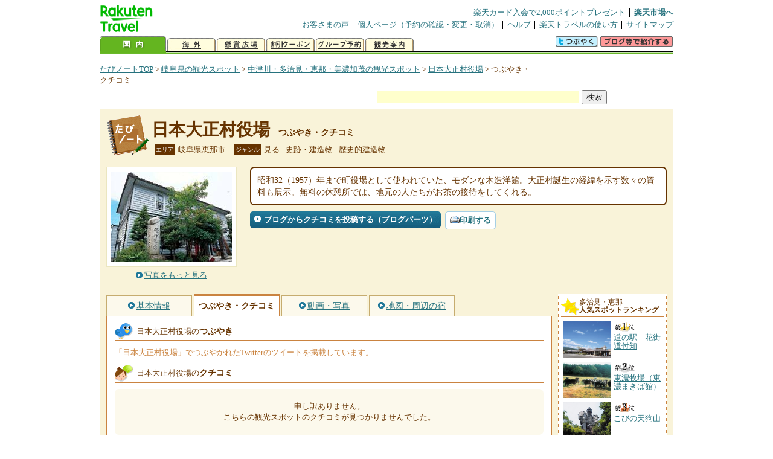

--- FILE ---
content_type: text/html
request_url: https://kanko.travel.rakuten.co.jp/gihu/spot/S21000176_review.html
body_size: 6060
content:
<!DOCTYPE HTML PUBLIC "-//W3C//DTD HTML 4.01 Transitional//EN" "http://www.w3.org/TR/html4/loose.dtd">
<html xmlns="http://www.w3.org/1999/xhtml" xml:lang="ja" lang="ja" dir="ltr" xmlns:og="http://ogp.me/ns#" xmlns:mixi="http://mixi-platform.com/ns#" xmlns:fb="http://www.facebook.com/2008/fbml">
<head>
<meta http-equiv="Content-Type" content="text/html; charset=Shift_JIS">
<meta http-equiv="Content-Script-Type" content="text/javascript">
<meta http-equiv="Content-Style-Type" content="text/css">
<meta name="description" content="楽天トラベルの観光情報サイト。日本大正村役場の観光情報盛りだくさん！ 日本大正村役場のクチコミや評判、Twitterでのツイートを掲載しています。">
<meta name="keywords" content="日本大正村役場,クチコミ,観光,岐阜県,恵那市,楽天">
<meta name="viewport" content="width=device-width,initial-scale=1.0,minimum-scale=1.0,maximum-scale=2.0,user-scalable=yes">
<meta property="og:title" content="楽天トラベル: 日本大正村役場 つぶやき・クチコミ （たびノート）">
<meta property="og:type" content="article">
<meta property="og:url" content="https://kanko.travel.rakuten.co.jp/gihu/spot/S21000176_review.html">
<meta property="og:image" content="https://img.travel.rakuten.co.jp/kanko/thumb/23221P092_1_N.JPG">
<meta property="og:site_name" content="楽天トラベル:たびノート">
<meta property="og:description" content="楽天トラベルの観光情報サイト。日本大正村役場の観光情報盛りだくさん！ 日本大正村役場のクチコミや評判、Twitterでのツイートを掲載しています。">
<link rel="canonical" href="https://kanko.travel.rakuten.co.jp/gihu/spot/S21000176_review.html">
<link rel="stylesheet" type="text/css" href="https://img.travel.rakuten.co.jp/share/themes/kanko/css/import.css">
<link rel="stylesheet" type="text/css" href="https://img.travel.rakuten.co.jp/share/themes/kanko/css/smp.css" media="only screen and (max-device-width:480px)" > 
<link rel="stylesheet" type="text/css" href="https://img.travel.rakuten.co.jp/share/common/css/thickbox.css" media="screen" />
<link rel="alternate" media="handheld" type="text/html" href="http://m.travel.rakuten.co.jp/kanko/gifu/S21000176.html">
<script type="text/javascript" src="https://img.travel.rakuten.co.jp/share/common/js/lib/jquery/jquery.js"></script>
<script type="text/javascript" src="https://img.travel.rakuten.co.jp/share/common/js/rakutenTr_thickbox_v20090811.js"></script>
<title>楽天トラベル:日本大正村役場 つぶやき・クチコミ（たびノート）</title>
</head>
<body id="spotReview">
<div id="widewrapper">
<!--START_HEADER-->
<div id="grpheaderArea">
<p id="grpSiteID"><a href="//travel.rakuten.co.jp/"><img src="https://img.travel.rakuten.co.jp/package/ana/images/logo_travel_w89.gif" alt="楽天トラベル" width="89" height="45" class="serviceLogo"></a></p>


<dl id="grpRemoteNav">
<dt>楽天グループ関連</dt>
<dd class="grpRelation">
<ul><!--
--><li><a href="//ad2.trafficgate.net/t/r/1367/1441/99636_99636/">楽天カード入会で2,000ポイントプレゼント</a></li><!--
--><li class="grpHome"><a href="//www.rakuten.co.jp/">楽天市場へ</a></li><!--
--></ul>
</dd>
<dt>補助メニュー</dt>
<dd class="grpSiteUtility">
<ul><!--
--><li><a href="//travel.rakuten.co.jp/auto/tabimado_bbs_top.html">お客さまの声</a></li><!--
--><li><a href="https://aps1.travel.rakuten.co.jp/portal/my/prv_page.first">個人ページ（予約の確認・変更・取消）</a></li><!--
--><li><a href="//travel.rakuten.co.jp/help/">ヘルプ</a></li><!--
--><li><a href="//travel.rakuten.co.jp/howto/">楽天トラベルの使い方</a></li><!--
--><li class="grpLast"><a href="//travel.rakuten.co.jp/sitemap/">サイトマップ</a></li><!--
--></ul>
</dd>
</dl>
<dl id="sectionNav" class="scndLyr">
<dt>主なカテゴリー</dt>
<dd class="menuList">
<ul><!--
--><li id="tabKokunai"><span class="current">国内</span></li><!--
--><li id="tabKaigai"><a href="//travel.rakuten.co.jp/kaigai/index.html">海外</a></li><!--
--><li id="tabKenshou"><a href="//img.travel.rakuten.co.jp/image/tr/hs/prsnt/Vftj7/">懸賞広場</a></li><!--
--><li id="tabCoupon"><a href="//img.travel.rakuten.co.jp/image/tr/userm/rakupon/Ko0VY/">割引クーポン</a></li><!--
--><li id="tabAinori"><a href="//img.travel.rakuten.co.jp/image/tr/hs/grptr/zDa1q/">グループ予約</a></li><!--
--><li id="tabTabinote"><a href="//kanko.travel.rakuten.co.jp/">観光案内</a><!--
--></ul>
</dd>
<dd class="grpExpansionArea">
<p><a href="" id="RakutoraTwitter"><img src="https://img.travel.rakuten.co.jp/share/themes/header/images/btnTwitter.gif"></a>
<span id="affiliateBanner"></span>
</p>
</dd>
<script src="https://img.travel.rakuten.co.jp/share/common/js/RakutoraTwitter_kanko.js"></script>
<script src="https://img.travel.rakuten.co.jp/share/common/js/rakutenTr_affiliate.js" type="text/javascript"></script>
<script>
<!--
new RakutoraTwitter().makeUrl(document.title, document.URL);
try{
rakutenTr_affiliate.putTextLinkAnchor(window.location, "affiliateBanner");
} catch (e) {}
-->
</script>
</dl>
</div>
<!--END_HEADER-->
<!--START_MAIN_CONTENTS-->
<div id="locationArea">
<p>
<a href="https://kanko.travel.rakuten.co.jp/">たびノートTOP</a> &gt;
<a href="https://kanko.travel.rakuten.co.jp/gihu/">岐阜県の観光スポット</a> &gt;
<a href="https://kanko.travel.rakuten.co.jp/gihu/region/tajimi.html">中津川・多治見・恵那・美濃加茂の観光スポット</a> &gt;
<a href="https://kanko.travel.rakuten.co.jp/gihu/spot/S21000176.html">日本大正村役場</a> &gt;
<strong class="grpLocationLocus">つぶやき・クチコミ</strong>
</p>
<!--/locationArea--></div>
<div id="searchArea">
<form id="cse-search-box" method="post" action="https://kanko.travel.rakuten.co.jp/tabinote/word/sjisKwSearch/">
<div>
<input type="text" name="f_query" size="40" class="textfield"/>
<input type="submit" value="検索" class="submit"/>
<input type="hidden" id="f_page" value="1" name="f_page" />
</div>
</form>
<!--/#searchArea--></div>
<div id="contentsArea">
<div id="titleArea">
<h1>
<a href="https://kanko.travel.rakuten.co.jp/gihu/spot/S21000176.html">日本大正村役場</a>
<span> つぶやき・クチコミ</span></h1>
<dl class="titleCategory">
<dt>エリア</dt>
<dd>岐阜県恵那市</dd>
<dt>ジャンル</dt>
<dd>見る&nbsp;-&nbsp;史跡・建造物&nbsp;-&nbsp;歴史的建造物</dd>
</dl>
<!--/titleArea--></div>
<div id="captionArea">
<div class="photo">
<img src="https://img.travel.rakuten.co.jp/kanko/thumb/23221P092_1_N.JPG" alt="日本大正村役場・写真">
<p class="more"><a href="https://web.travel.rakuten.co.jp/portal/my/kanko_pop_image.main?f_flg=S&f_id=21000176&f_pic_no=1&TB_iframe=true&height=600&width=600&static=true" title="日本大正村役場の写真" class="thickbox"><span>写真をもっと見る</span></a></p>
<!--/photo--></div>
<p class="comment"><span>
昭和32（1957）年まで町役場として使われていた、モダンな木造洋館。大正村誕生の経緯を示す数々の資料も展示。無料の休憩所では、地元の人たちがお茶の接待をしてくれる。
</span></p>
<ul class="button">
<li id="btBlog"><a href="https://kanko.travel.rakuten.co.jp/gihu/spot/S21000176_blogentry.html"><span>ブログからクチコミを投稿する（ブログパーツ）</span></a></li>
</ul>
<div class="social">
</div>
<!--/captionArea--></div>
<div id="primaryArea">
<ul class="spotNav">
<li><a href="https://kanko.travel.rakuten.co.jp/gihu/spot/S21000176.html"><span>基本情報</span></a></li>
<li><strong>つぶやき・クチコミ</strong></li>
<li><a href="https://kanko.travel.rakuten.co.jp/gihu/spot/S21000176_photo.html"><span>動画・写真</span></a></li>
<li><a href="https://kanko.travel.rakuten.co.jp/gihu/spot/S21000176_hotel.html"><span>地図・周辺の宿</span></a></li>
</ul>
<div class="mainBox">
<div id="tweet">
<h2>日本大正村役場の<span>つぶやき</span></h2>
<p class="tweetExplain">「日本大正村役場」でつぶやかれたTwitterのツイートを掲載しています。</p>
<!--/#tweet--></div>
<div id="kuchikomi">
<h2>日本大正村役場の<span>クチコミ</span></h2>
<p class="notfound">申し訳ありません。<br>こちらの観光スポットのクチコミが見つかりませんでした。</p>
<!--/#kuchikomi--></div>
<!--/.mainBox--></div>
<!--/#primaryArea--></div>
<div id="secondaryArea">
<div class="mainBox rankBox" id="spotRank">
<h3><span>多治見・恵那</span><br>人気スポットランキング</h3>
<ol>
<li class="ranking01"><a href="https://kanko.travel.rakuten.co.jp/gihu/spot/S21011184.html">
<img src="https://img.travel.rakuten.co.jp/kanko/thumb/21011184_3020_1.jpg" alt="">
<span>道の駅　花街道付知</span>
</a></li>
<form name="rank_data">
<input type="hidden" name="spotName" value="道の駅　花街道付知">
<input type="hidden" name="spotIdo" value="128302.47">
<input type="hidden" name="spotKdo" value="494800.06">
<input type="hidden" name="spotUrl" value="https://kanko.travel.rakuten.co.jp/gihu/spot/S21011184.html">
</form>
<li class="ranking02"><a href="https://kanko.travel.rakuten.co.jp/gihu/spot/S21010397.html">
<img src="https://img.travel.rakuten.co.jp/kanko/thumb/21010397_1038_1.jpg" alt="">
<span>東濃牧場（東濃まきば館）</span>
</a></li>
<form name="rank_data">
<input type="hidden" name="spotName" value="東濃牧場（東濃まきば館）">
<input type="hidden" name="spotIdo" value="127483.27">
<input type="hidden" name="spotKdo" value="494707.4">
<input type="hidden" name="spotUrl" value="https://kanko.travel.rakuten.co.jp/gihu/spot/S21010397.html">
</form>
<li class="ranking03"><a href="https://kanko.travel.rakuten.co.jp/gihu/spot/S21010223.html">
<img src="https://img.travel.rakuten.co.jp/kanko/thumb/21010223_1245_1.jpg" alt="">
<span>こびの天狗山</span>
</a></li>
<form name="rank_data">
<input type="hidden" name="spotName" value="こびの天狗山">
<input type="hidden" name="spotIdo" value="127647.4">
<input type="hidden" name="spotKdo" value="493396.85">
<input type="hidden" name="spotUrl" value="https://kanko.travel.rakuten.co.jp/gihu/spot/S21010223.html">
</form>
<li class="ranking04"><a href="https://kanko.travel.rakuten.co.jp/gihu/spot/S21012340.html">
<img src="https://img.travel.rakuten.co.jp/kanko/thumb/21012340_3622_1.jpg" alt="">
<span>ｍｏｓａｉｃ　美鈴</span>
</a></li>
<form name="rank_data">
<input type="hidden" name="spotName" value="ｍｏｓａｉｃ　美鈴">
<input type="hidden" name="spotIdo" value="127189.63">
<input type="hidden" name="spotKdo" value="493681.12">
<input type="hidden" name="spotUrl" value="https://kanko.travel.rakuten.co.jp/gihu/spot/S21012340.html">
</form>
<li class="ranking05"><a href="https://kanko.travel.rakuten.co.jp/gihu/spot/S21012231.html">
<img src="https://img.travel.rakuten.co.jp/share/themes/kanko/images/photo_nophoto_70.jpg" alt="">
<span>恵那峡サービスエリア（下り）</span>
</a></li>
<form name="rank_data">
<input type="hidden" name="spotName" value="恵那峡サービスエリア（下り）">
<input type="hidden" name="spotIdo" value="127624.07">
<input type="hidden" name="spotKdo" value="494786.42">
<input type="hidden" name="spotUrl" value="https://kanko.travel.rakuten.co.jp/gihu/spot/S21012231.html">
</form>
<form name="rank_data">
<input type="hidden" name="spotName" value="神坂パーキングエリア（上り）">
<input type="hidden" name="spotIdo" value="127854.82">
<input type="hidden" name="spotKdo" value="495268.01">
<input type="hidden" name="spotUrl" value="https://kanko.travel.rakuten.co.jp/gihu/spot/S21012225.html">
</form>
<form name="rank_data">
<input type="hidden" name="spotName" value="核融合科学研究所（見学）">
<input type="hidden" name="spotIdo" value="127157.5">
<input type="hidden" name="spotKdo" value="493809.97">
<input type="hidden" name="spotUrl" value="https://kanko.travel.rakuten.co.jp/gihu/spot/S21012134.html">
</form>
<form name="rank_data">
<input type="hidden" name="spotName" value="中山道太田宿">
<input type="hidden" name="spotIdo" value="127566.04">
<input type="hidden" name="spotKdo" value="493259.09">
<input type="hidden" name="spotUrl" value="https://kanko.travel.rakuten.co.jp/gihu/spot/S21012000.html">
</form>
<form name="rank_data">
<input type="hidden" name="spotName" value="第二豊楽園">
<input type="hidden" name="spotIdo" value="127382.84">
<input type="hidden" name="spotKdo" value="494828.7">
<input type="hidden" name="spotUrl" value="https://kanko.travel.rakuten.co.jp/gihu/spot/S21011106.html">
</form>
<form name="rank_data">
<input type="hidden" name="spotName" value="馬籠宿">
<input type="hidden" name="spotIdo" value="127883.66">
<input type="hidden" name="spotKdo" value="495253.95">
<input type="hidden" name="spotUrl" value="https://kanko.travel.rakuten.co.jp/gihu/spot/S21010963.html">
</form>
<form name="rank_data">
<input type="hidden" name="spotName" value="清水寺">
<input type="hidden" name="spotIdo" value="127782.9">
<input type="hidden" name="spotKdo" value="493201.39">
<input type="hidden" name="spotUrl" value="https://kanko.travel.rakuten.co.jp/gihu/spot/S21001498.html">
</form>
<form name="rank_data">
<input type="hidden" name="spotName" value="桜百選の園">
<input type="hidden" name="spotIdo" value="127611.08">
<input type="hidden" name="spotKdo" value="494611.42">
<input type="hidden" name="spotUrl" value="https://kanko.travel.rakuten.co.jp/gihu/spot/S21001405.html">
</form>
<form name="rank_data">
<input type="hidden" name="spotName" value="椛の湖オートキャンプ場">
<input type="hidden" name="spotIdo" value="128094.47">
<input type="hidden" name="spotKdo" value="495004.3">
<input type="hidden" name="spotUrl" value="https://kanko.travel.rakuten.co.jp/gihu/spot/S21000214.html">
</form>
<form name="rank_data">
<input type="hidden" name="spotName" value="ストーンミュージアム　博石館">
<input type="hidden" name="spotIdo" value="127777.67">
<input type="hidden" name="spotKdo" value="494646.46">
<input type="hidden" name="spotUrl" value="https://kanko.travel.rakuten.co.jp/gihu/spot/S21000128.html">
</form>
<form name="rank_data">
<input type="hidden" name="spotName" value="かんてん村パーク">
<input type="hidden" name="spotIdo" value="127243.9">
<input type="hidden" name="spotKdo" value="494613.87">
<input type="hidden" name="spotUrl" value="https://kanko.travel.rakuten.co.jp/gihu/spot/S21000007.html">
</form>
<form name="rank_data">
<input type="hidden" name="spotName" value="美濃加茂ハイウェイオアシス">
<input type="hidden" name="spotIdo" value="127691.06">
<input type="hidden" name="spotKdo" value="493315.54">
<input type="hidden" name="spotUrl" value="https://kanko.travel.rakuten.co.jp/gihu/spot/S21012235.html">
</form>
<form name="rank_data">
<input type="hidden" name="spotName" value="美濃加茂サービスエリア（内回り）">
<input type="hidden" name="spotIdo" value="127690.56">
<input type="hidden" name="spotKdo" value="493300.12">
<input type="hidden" name="spotUrl" value="https://kanko.travel.rakuten.co.jp/gihu/spot/S21012233.html">
</form>
<form name="rank_data">
<input type="hidden" name="spotName" value="恵那峡サービスエリア（上り）">
<input type="hidden" name="spotIdo" value="127627.01">
<input type="hidden" name="spotKdo" value="494751.86">
<input type="hidden" name="spotUrl" value="https://kanko.travel.rakuten.co.jp/gihu/spot/S21012232.html">
</form>
<form name="rank_data">
<input type="hidden" name="spotName" value="屏風山パーキングエリア（下り）">
<input type="hidden" name="spotIdo" value="127437.68">
<input type="hidden" name="spotKdo" value="494240.49">
<input type="hidden" name="spotUrl" value="https://kanko.travel.rakuten.co.jp/gihu/spot/S21012229.html">
</form>
<form name="rank_data">
<input type="hidden" name="spotName" value="屏風山パーキングエリア（上り）">
<input type="hidden" name="spotIdo" value="127418.24">
<input type="hidden" name="spotKdo" value="494203.3">
<input type="hidden" name="spotUrl" value="https://kanko.travel.rakuten.co.jp/gihu/spot/S21012228.html">
</form>
<form name="rank_data">
<input type="hidden" name="spotName" value="神坂パーキングエリア（下り）">
<input type="hidden" name="spotIdo" value="127853.04">
<input type="hidden" name="spotKdo" value="495262.44">
<input type="hidden" name="spotUrl" value="https://kanko.travel.rakuten.co.jp/gihu/spot/S21012226.html">
</form>
<form name="rank_data">
<input type="hidden" name="spotName" value="虎渓山パーキングエリア（上り）">
<input type="hidden" name="spotIdo" value="127256.11">
<input type="hidden" name="spotKdo" value="493667.19">
<input type="hidden" name="spotUrl" value="https://kanko.travel.rakuten.co.jp/gihu/spot/S21012222.html">
</form>
<form name="rank_data">
<input type="hidden" name="spotName" value="モンテール　美濃加茂工場（見学）">
<input type="hidden" name="spotIdo" value="127672.3">
<input type="hidden" name="spotKdo" value="493263.75">
<input type="hidden" name="spotUrl" value="https://kanko.travel.rakuten.co.jp/gihu/spot/S21012131.html">
</form>
<form name="rank_data">
<input type="hidden" name="spotName" value="道の駅　半布里の郷　とみか">
<input type="hidden" name="spotIdo" value="127695.96">
<input type="hidden" name="spotKdo" value="493139.44">
<input type="hidden" name="spotUrl" value="https://kanko.travel.rakuten.co.jp/gihu/spot/S21012035.html">
</form>
<form name="rank_data">
<input type="hidden" name="spotName" value="明知鉄道　きのこ列車">
<input type="hidden" name="spotIdo" value="127626.68">
<input type="hidden" name="spotKdo" value="494678.24">
<input type="hidden" name="spotUrl" value="https://kanko.travel.rakuten.co.jp/gihu/spot/S21011874.html">
</form>
<form name="rank_data">
<input type="hidden" name="spotName" value="道の駅　五木のやかた・かわうえ">
<input type="hidden" name="spotIdo" value="128157.33">
<input type="hidden" name="spotKdo" value="495017.86">
<input type="hidden" name="spotUrl" value="https://kanko.travel.rakuten.co.jp/gihu/spot/S21011856.html">
</form>
<form name="rank_data">
<input type="hidden" name="spotName" value="道の駅　上矢作ラ・フォーレ福寿の里">
<input type="hidden" name="spotIdo" value="127152.29">
<input type="hidden" name="spotKdo" value="494909.05">
<input type="hidden" name="spotUrl" value="https://kanko.travel.rakuten.co.jp/gihu/spot/S21011852.html">
</form>
<form name="rank_data">
<input type="hidden" name="spotName" value="道の駅　おばあちゃん市・山岡">
<input type="hidden" name="spotIdo" value="127170.31">
<input type="hidden" name="spotKdo" value="494314.15">
<input type="hidden" name="spotUrl" value="https://kanko.travel.rakuten.co.jp/gihu/spot/S21011191.html">
</form>
<form name="rank_data">
<input type="hidden" name="spotName" value="道の駅　志野・織部">
<input type="hidden" name="spotIdo" value="127406.35">
<input type="hidden" name="spotKdo" value="493887.17">
<input type="hidden" name="spotUrl" value="https://kanko.travel.rakuten.co.jp/gihu/spot/S21011189.html">
</form>
<form name="rank_data">
<input type="hidden" name="spotName" value="道の駅　加子母">
<input type="hidden" name="spotIdo" value="128540.01">
<input type="hidden" name="spotKdo" value="494560.47">
<input type="hidden" name="spotUrl" value="https://kanko.travel.rakuten.co.jp/gihu/spot/S21011185.html">
</form>
</ol>
<p class="update">2026年01月20日更新</p>
<!--/.rankbox--></div>

<div class="mainBox aroundBox" id="around">
<h3>周辺の<br>観光スポット</h3>
<ul>
<li>
<a href="https://kanko.travel.rakuten.co.jp/gihu/spot/B21900001.html">
<img src="https://img.travel.rakuten.co.jp/kanko/thumb/B_21900001.jpg" alt="土岐プレミアム・アウトレット" width="80">
土岐プレミアム・アウトレット
</a>
</li>
<li>
<a href="https://kanko.travel.rakuten.co.jp/gihu/spot/S21000007.html">
<img src="https://img.travel.rakuten.co.jp/kanko/thumb/21000007_3742_1.jpg" alt="かんてん村パーク" width="80">
かんてん村パーク
</a>
</li>
<li>
<a href="https://kanko.travel.rakuten.co.jp/gihu/spot/S21000032.html">
<img src="https://img.travel.rakuten.co.jp/share/themes/kanko/images/photo_nophoto_70.jpg" width="70" height="70" alt="ヒトツバタゴ自生地">ヒトツバタゴ自生地
</a>
</li>
<li>
<a href="https://kanko.travel.rakuten.co.jp/gihu/spot/S21000038.html">
<img src="https://img.travel.rakuten.co.jp/kanko/thumb/21000038_3665_1.jpg" alt="大船神社参道の松並木" width="80">
大船神社参道の松並木
</a>
</li>
<li>
<a href="https://kanko.travel.rakuten.co.jp/gihu/spot/S21000088.html">
<img src="https://img.travel.rakuten.co.jp/kanko/thumb/21000088_1038_1.jpg" alt="中津川市ふれあい牧場" width="80">
中津川市ふれあい牧場
</a>
</li>
</ul>
<p class="more"><a href="https://kanko.travel.rakuten.co.jp/gihu/region/tajimi.html">中津川・多治見・恵那・美濃加茂の<br>観光スポットをもっと見る</a></p>
<!--/.subBox aroundBox #around--></div>

<!--/secondaryArea--></div>
<!--/contentsArea--></div>
<div id="pagetopArea">
<p class="pagetopCopyright">掲載情報の一部の著作権は提供元企業等に帰属します。 Copyright（C）2026 Shobunsha Publications,Inc. All rights reserved.</p>
<p class="pagetopLink"><a href="#widewrapper">このページのトップへ</a></p>
<!--/pagetopArea--></div>
<!--END_MAIN_CONTENTS-->
<!--START_FOOTER-->
<!-- ========== footer 2023.04.11 ========== -->
<div id="grpRakutenLinkArea">

<div id="grpFooterNav">
<dl>
<dt>サイト基本情報</dt>
<dd>

<ul>
<li><a href="https://travel.rakuten.co.jp/corporate/" rel="nofollow">会社情報</a></li>
<li><a href="https://privacy.rakuten.co.jp/" rel="nofollow">個人情報保護方針</a></li>
<li><a href="https://corp.rakuten.co.jp/csr/">社会的責任[CSR]</a></li>
<li><a href="https://travel.rakuten.co.jp/recruit/">採用情報</a></li>
<li><a href="https://travel.rakuten.co.jp/info/" rel="nofollow">規約集</a></li>
<li><a href="https://travel.rakuten.co.jp/info/hotel_msg.html">資料請求</a></li>
</ul>
<p class="grpCopyright">&copy; Rakuten Group, Inc.</p>

</dd>
</dl>
<!-- /#grpFooterNav --></div>

</div><!-- /div#grpRakutenLinkArea -->

<!-- Google Code start -->
<script type="text/javascript">
/* <![CDATA[ */
var google_conversion_id = 1009382166;
var google_conversion_label = "cX0tCPLd1QMQluan4QM";
var google_custom_params = window.google_tag_params;
var google_remarketing_only = true;
/* ]]> */
</script>
<script type="text/javascript" src="//www.googleadservices.com/pagead/conversion.js">
</script>
<noscript>
<div style="display:inline;">
<img height="1" width="1" style="border-style:none;" alt="" src="//googleads.g.doubleclick.net/pagead/viewthroughconversion/1009382166/?value=0&amp;label=cX0tCPLd1QMQluan4QM&amp;guid=ON&amp;script=0">
</div>
</noscript>
<!-- Google Code finish -->

<!-- ========== /footer ========== -->

<script type="text/javascript">
if("http:" == document.location.protocol) document.write(unescape("%3Cimg src='http://grp02.trc.ashiato.rakuten.co.jp/svc-ashiato/trc?service_id=17'%3E"))
</script>

<script type="text/javascript" src="//img.travel.rakuten.co.jp/share/rtl/js/dserv.js" charset="UTF-8"></script>
<script><!--
(function($) {
    if ($) $(function() {
        try {
            new rtl.Dserv().addSwitchToMbPage();
        } catch(e) {}
    });
})(window.jQuery);
//--></script>

<!--END_FOOTER--> 
<!--/widewrapper--></div>
<!-- Web Analysis Tool START-->
<script language="JavaScript" src="https://img.travel.rakuten.co.jp/share/wat/contents/kanko/spot/spot.js"></script>
<!-- SiteCatalyst code version: H.9.Copyright 1997-2007 Omniture, Inc. More info available at http://www.omniture.com -->
<div id="dynamicElement"></div>
<script language="JavaScript" src="//img.travel.rakuten.co.jp/share/wat/sc/s_code.js"></script>
<script language="JavaScript" src="//img.travel.rakuten.co.jp/share/wat/sc/code_to_paste.js"></script>
<!-- End SiteCatalyst code version: H.9. -->

<!-- Mebius -->
<script type="text/javascript">
var mbHost = (("https:" == document.location.protocol) ? "https://" : "http://");
document.write(unescape("%3Cscript src='" + mbHost + "rd.rakuten.co.jp/js/p_code.js' type='text/javascript'%3E%3C/script%3E"));
</script>
<script type="text/javascript"><!--
	i="6.2994.0";
	n="travel";
	l="travel";
	r=document.referrer;
	document.write(p(i,n,l,r));
//--></script>
<noscript>
    <img src="https://rd.rakuten.co.jp/p/?i=6.2994.0&n=travel&l=travel&r=" />
</noscript>
<!-- /Mebius -->
<script><!--
rt = new rt_sc_variables();
codeToPaste();
--></script>
<!-- Web Analysis Tool END-->
<script type="text/javascript" src="https://img.travel.rakuten.co.jp/share/themes/kanko/js/regular/TabiNote.js"></script>
<form id="driveVia">
<input type="hidden" id="driveLatitude" value="35.30172222">
<input type="hidden" id="driveLongitude" value="137.39345277">
</form>
<script src="https://img.travel.rakuten.co.jp/share/themes/kanko/js/twitter.js" type="text/javascript"></script>
<script type="text/javascript">
<!--
$(function(){
// Display tweets
var script     = document.createElement("script");
script.charset = "x-sjis";
script.id      = "script";
script.src     = "https://search.twitter.com/search.json?callback=show_tweets&q="+encodeURI("日本大正村役場");
document.body.appendChild(script);
});
-->
</script>
</body>
</html>
